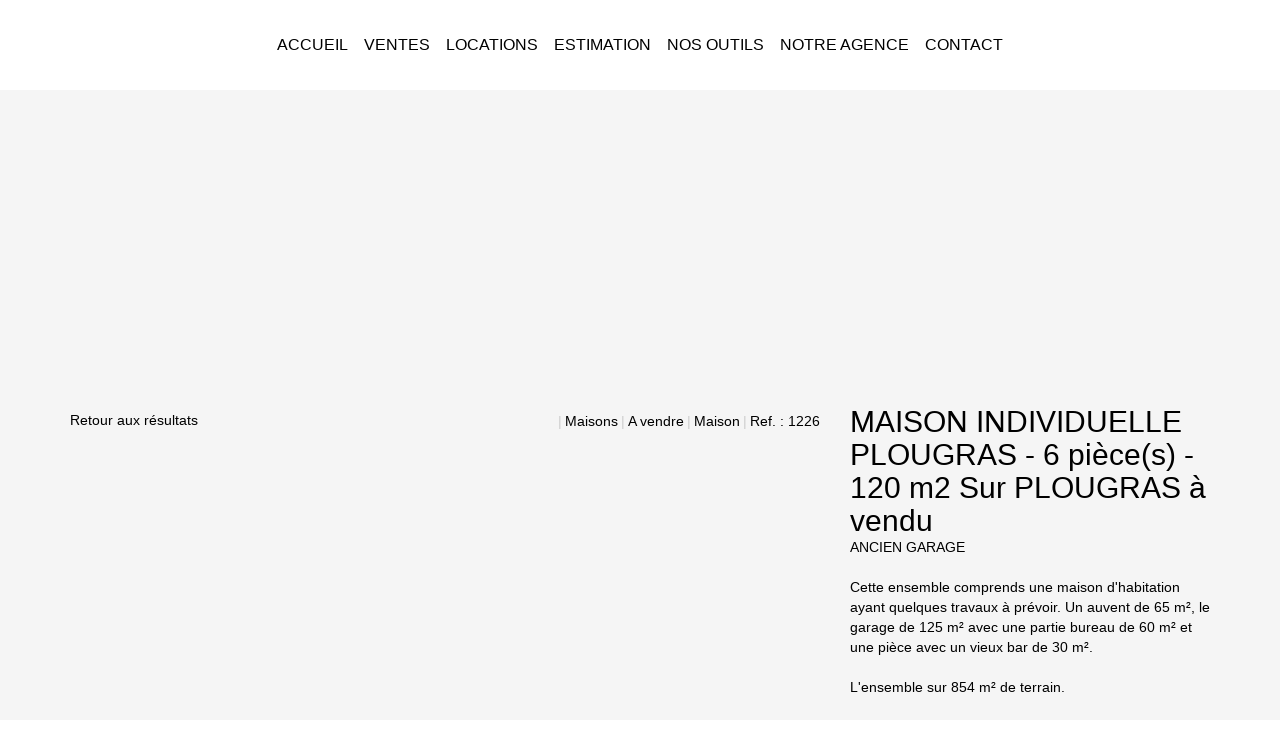

--- FILE ---
content_type: text/html; charset=UTF-8
request_url: https://www.difimmo.fr/fiches/4-40-26_42214831/maison-individuelle-plougras-6-piece-s-120-m2.html
body_size: 2337
content:
<!DOCTYPE html>
<html lang="en">
<head>
    <meta charset="utf-8">
    <meta name="viewport" content="width=device-width, initial-scale=1">
    <title></title>
    <style>
        body {
            font-family: "Arial";
        }
    </style>
    <script type="text/javascript">
    window.awsWafCookieDomainList = [];
    window.gokuProps = {
"key":"AQIDAHjcYu/GjX+QlghicBgQ/7bFaQZ+m5FKCMDnO+vTbNg96AGlhHi1Tt3jMA/GFtH5LIj4AAAAfjB8BgkqhkiG9w0BBwagbzBtAgEAMGgGCSqGSIb3DQEHATAeBglghkgBZQMEAS4wEQQMrsnhacV11DhMw789AgEQgDv5hfH7gD3vgs8H8mN60eJSQJ7yQ5xLpo/RL94Stso4LMOTa2982QSpSxlWrnaZxJF2Y/RGmVre40xx1A==",
          "iv":"CgAE6CLILgAAAPYS",
          "context":"8RA3ajeW0odRl3pRQ46bxbvcc4vnkGHaB1STDL4y83owt47CSXKBsGZnrakA5JU+E9mz09UHbf88t/OrEmyamjQLFQJucX8dEz02kgs5gxNLbdup8CMw1jJMa1pLfrCSlmrh/G5+Ohrm+/ZEXb/smP2q/gqnd2ya28/ASOL6Pz855NZ4+jxL6gnTfhro4mwtCdbSbJciYm3JDZhuXZ4pF2dC9d8FYoOVs+Kmz+oDYePSru6z8vKsXckU1X0OTCRYYI/MyQ2+MQFKwcrqmg2mEiKKPfrYTNdNNGmsoT1B6Cs7zfRKdWkqpFpC5wNWMQVjMAuczFCeWo8xhbohGZgmCDAdXgBA/kb9oUTPMvd1oEQejT8XPPNdtjaUxjGae09FDcVp9Z7jfhBM8biAjQHCQGjhJaSfLcD2wxrJmWd5TicS2H9zxRS7KWyTzfeMH6u+gKEf6MxHQONs8NRTbYIh/G+Qnq07V6gSb6V5TO1mDnavPxreX+VGcmE28ceZfCOrgoBrbjIHluWRc11yloZN4ogpRb6ZAVmpSIQoCDOQupjqzGKawMm+JlOutwNVKee/mKdPMZYEnOJtVlB8o9skzggYBFVtZd5vly8JgrMVz5e8UTJo4zkOpVsJ+MKwtm3AAQ866IeeLYgo7Hg+lR+gPAtnbZb/UBIK6jw79I1ezsGbeBL0PeN4D2aRRqYJZEKvig3yVh/aNuDkcG++npb/y6lnqebRgrlQwIO3qCe+FJSRfWcTt63xBAd7xKwGKWQEzwXBVakNJqgF17ss2cnbk5UR44OvnVaoNfBoYkR98r0="
};
    </script>
    <script src="https://7813e45193b3.47e58bb0.eu-west-3.token.awswaf.com/7813e45193b3/28fa1170bc90/1cc501575660/challenge.js"></script>
</head>
<body>
    <div id="challenge-container"></div>
    <script type="text/javascript">
        AwsWafIntegration.saveReferrer();
        AwsWafIntegration.checkForceRefresh().then((forceRefresh) => {
            if (forceRefresh) {
                AwsWafIntegration.forceRefreshToken().then(() => {
                    window.location.reload(true);
                });
            } else {
                AwsWafIntegration.getToken().then(() => {
                    window.location.reload(true);
                });
            }
        });
    </script>
    <noscript>
        <h1>JavaScript is disabled</h1>
        In order to continue, we need to verify that you're not a robot.
        This requires JavaScript. Enable JavaScript and then reload the page.
    </noscript>
</body>
</html>

--- FILE ---
content_type: text/css
request_url: https://www.difimmo.fr/templates/template_hugo/catalog/css/home.css
body_size: 3969
content:
.clearfix {
  *zoom: 1;
}
.clearfix:before,
.clearfix:after {
  display: table;
  content: "";
  line-height: 0;
}
.clearfix:after {
  clear: both;
}
.hide-text {
  font: 0/0 a;
  color: transparent;
  text-shadow: none;
  background-color: transparent;
  border: 0;
}
.input-block-level {
  display: block;
  width: 100%;
  min-height: 30px;
  -webkit-box-sizing: border-box;
  -moz-box-sizing: border-box;
  box-sizing: border-box;
}
@font-face {
  font-family: 'Glyphicons Halflings';
  src: url('../../catalog/scripts/bootstrap-3/fonts/glyphicons-halflings-regular.woff') format('woff');
}
#header {
  float: left;
  width: 100%;
}
#header .header-menu {
  position: absolute;
  top: 0;
  left: 0;
  width: 100%;
  background-color: var(--color-bg);
  z-index: 10;
}
#header .header-menu a {
  text-decoration: none;
}
#header .header-menu .menu-desktop {
  display: unset;
}
#header .header-menu .logo-header,
#header .header-menu .menu,
#header .header-menu .reseaux-sociaux {
  float: left;
  height: 100%;
  text-align: center;
}
#header .header-menu .logo-header .list-links,
#header .header-menu .menu .list-links,
#header .header-menu .reseaux-sociaux .list-links {
  list-style: none;
  padding: 0;
  margin: 0;
  display: flex;
  justify-content: center;
  align-items: center;
  height: 100%;
}
#header .header-menu .logo-header .list-links li,
#header .header-menu .menu .list-links li,
#header .header-menu .reseaux-sociaux .list-links li {
  padding: 0 8px;
  text-transform: uppercase;
  position: relative;
}
#header .header-menu .logo-header .list-links li > a,
#header .header-menu .menu .list-links li > a,
#header .header-menu .reseaux-sociaux .list-links li > a {
  white-space: nowrap;
}
#header .header-menu .logo-header .list-links li a,
#header .header-menu .menu .list-links li a,
#header .header-menu .reseaux-sociaux .list-links li a {
  color: var(--color-1);
  font-size: 16px;
}
#header .header-menu .logo-header .list-links li a img,
#header .header-menu .menu .list-links li a img,
#header .header-menu .reseaux-sociaux .list-links li a img {
  height: 2.5rem;
  width: 2.5rem;
}
#header .header-menu .logo-header .list-links li a:hover,
#header .header-menu .menu .list-links li a:hover,
#header .header-menu .reseaux-sociaux .list-links li a:hover {
  color: var(--color-2);
}
#header .header-menu .logo-header .list-links li > ul,
#header .header-menu .menu .list-links li > ul,
#header .header-menu .reseaux-sociaux .list-links li > ul {
  display: none;
  min-width: 100%;
  color: var(--color-2);
}
#header .header-menu .logo-header .list-links li:hover > ul,
#header .header-menu .menu .list-links li:hover > ul,
#header .header-menu .reseaux-sociaux .list-links li:hover > ul,
#header .header-menu .logo-header .list-links li:focus > ul,
#header .header-menu .menu .list-links li:focus > ul,
#header .header-menu .reseaux-sociaux .list-links li:focus > ul,
#header .header-menu .logo-header .list-links li.active > ul,
#header .header-menu .menu .list-links li.active > ul,
#header .header-menu .reseaux-sociaux .list-links li.active > ul {
  display: block;
}
#header .header-menu .logo-header .list-links li ul,
#header .header-menu .menu .list-links li ul,
#header .header-menu .reseaux-sociaux .list-links li ul {
  list-style: none;
  margin: 0;
  padding: 0;
}
#header .header-menu .logo-header .list-links li ul li,
#header .header-menu .menu .list-links li ul li,
#header .header-menu .reseaux-sociaux .list-links li ul li {
  text-align: left;
  background-color: var(--color-2-80);
  padding: 5px 8px;
  text-transform: initial;
  -webkit-transition: all 0.3s ease;
  -moz-transition: all 0.3s ease;
  -ms-transition: all 0.3s ease;
  -o-transition: all 0.3s ease;
  transition: all 0.3s ease;
}
#header .header-menu .logo-header .list-links li ul li a,
#header .header-menu .menu .list-links li ul li a,
#header .header-menu .reseaux-sociaux .list-links li ul li a {
  white-space: nowrap;
  color: var(--color-3);
  -webkit-transition: all 0.3s ease;
  -moz-transition: all 0.3s ease;
  -ms-transition: all 0.3s ease;
  -o-transition: all 0.3s ease;
  transition: all 0.3s ease;
}
#header .header-menu .logo-header .list-links li ul li:hover,
#header .header-menu .menu .list-links li ul li:hover,
#header .header-menu .reseaux-sociaux .list-links li ul li:hover,
#header .header-menu .logo-header .list-links li ul li:focus,
#header .header-menu .menu .list-links li ul li:focus,
#header .header-menu .reseaux-sociaux .list-links li ul li:focus,
#header .header-menu .logo-header .list-links li ul li.active,
#header .header-menu .menu .list-links li ul li.active,
#header .header-menu .reseaux-sociaux .list-links li ul li.active {
  background-color: var(--color-3);
}
#header .header-menu .logo-header .list-links li ul li:hover > a,
#header .header-menu .menu .list-links li ul li:hover > a,
#header .header-menu .reseaux-sociaux .list-links li ul li:hover > a,
#header .header-menu .logo-header .list-links li ul li:focus > a,
#header .header-menu .menu .list-links li ul li:focus > a,
#header .header-menu .reseaux-sociaux .list-links li ul li:focus > a,
#header .header-menu .logo-header .list-links li ul li.active > a,
#header .header-menu .menu .list-links li ul li.active > a,
#header .header-menu .reseaux-sociaux .list-links li ul li.active > a {
  color: var(--color-2);
}
#header .header-menu .logo-header .list-links > li > ul,
#header .header-menu .menu .list-links > li > ul,
#header .header-menu .reseaux-sociaux .list-links > li > ul {
  position: absolute;
  top: 100%;
  left: 0;
}
#header .header-menu .logo-header .list-links > li > ul li > ul,
#header .header-menu .menu .list-links > li > ul li > ul,
#header .header-menu .reseaux-sociaux .list-links > li > ul li > ul {
  position: absolute;
  top: 0;
  right: 100%;
}
#header .header-menu .logo-header,
#header .header-menu .reseaux-sociaux {
  width: 15%;
}
#header .header-menu .reseaux-sociaux .list-links li {
  padding: 0 5px;
}
#header .header-menu .logo-header .logo-main {
  height: 100%;
  padding: 10px;
  object-fit: contain;
  -o-object-fit: contain;
  object-position: center;
  -o-object-position: center;
}
#header .header-menu .menu {
  width: 70%;
}
#header .header-menu #menu_mobile {
  height: 0;
  overflow: hidden;
  position: absolute;
  top: 100%;
  left: 0;
  padding: 0;
  width: 100%;
  background: var(--color-3);
  padding: 0 20px;
  -webkit-transition: all 0.3s ease;
  -moz-transition: all 0.3s ease;
  -ms-transition: all 0.3s ease;
  -o-transition: all 0.3s ease;
  transition: all 0.3s ease;
}
#header .header-menu #menu_mobile .menu {
  height: auto;
  width: 100%;
}
#header .header-menu #menu_mobile .menu .list-links {
  flex-direction: column;
  justify-content: center;
}
#header .header-menu #menu_mobile .menu .list-links li {
  padding: 8px 0;
  width: 100%;
}
#header .header-menu #menu_mobile .menu .list-links li a {
  font-size: 16px;
}
#header .header-menu #menu_mobile .menu .list-links > li > ul {
  position: relative;
  display: block;
  top: 0;
}
#header .header-menu #menu_mobile .menu .list-links > li > ul li {
  background: transparent;
  text-align: center;
  padding: 3px 0;
}
#header .header-menu #menu_mobile .menu .list-links > li > ul li a {
  color: var(--color-1);
  font-size: 13px;
}
#header .header-menu #menu_mobile .menu .list-links > li > ul li > ul {
  position: relative;
  display: block;
  top: 0;
  left: 0;
  right: 0;
}
#header .header-menu #menu_mobile .reseaux-sociaux {
  height: auto;
  padding: 15px 0;
  width: 100%;
}
#header .header-menu #menu_mobile .reseaux-sociaux .list-links {
  justify-content: center;
}
#header .header-menu #menu_mobile .reseaux-sociaux .list-links li a {
  font-size: 16px;
}
#header .header-menu #menu_mobile.active {
  padding: 20px;
  overflow: auto;
}
#header #box_slider_header {
  float: left;
  width: 100%;
  height: 340px;
  position: relative;
  display: flex;
  justify-content: center;
  align-items: center;
}
#header #box_slider_header #video_header {
  height: 100%;
  width: 100%;
  position: absolute;
  top: 0;
  z-index: -1;
  left: 0;
  object-fit: cover;
  -o-object-fit: cover;
  object-position: center;
  -o-object-position: center;
}
#header #box_slider_header .slider-top {
  height: 100%;
  width: 100%;
  position: absolute;
  top: 0;
  z-index: 0;
  left: 0;
}
#header #box_slider_header .slider-top .bx-wrapper {
  height: 100%;
  margin: 0;
}
#header #box_slider_header .slider-top .bx-wrapper .bx-viewport {
  -moz-box-shadow: none;
  -webkit-box-shadow: none;
  box-shadow: none;
  border: 0;
  left: 0;
  background: transparent;
  height: 100% !important;
  min-height: 100%;
  max-height: 100%;
  background: var(--color-2);
}
#header #box_slider_header .slider-top .bx-wrapper .bx-viewport #slider_header {
  height: 100%;
  opacity: 0.9;
}
#header #box_slider_header .slider-top .bx-wrapper .bx-viewport #slider_header .slider-item {
  height: 100%;
}
#header #box_slider_header .slider-top .bx-wrapper .bx-viewport #slider_header .slider-item img {
  height: 100%;
  width: 100%;
  object-fit: cover;
  -o-object-fit: cover;
  object-position: center;
  -o-object-position: center;
}
#header #box_slider_header .header-home {
  float: left;
  width: 100%;
}
#header #box_slider_header .header-home .header-content {
  float: left;
  width: 90%;
  color: var(--color-3);
  margin-left: 60px;
}
#header #box_slider_header .header-home .header-content h1 {
  float: left;
  width: 100%;
  margin-top: 0;
  margin-bottom: 20px;
  font-size: 65px;
  font-family: var(--font-2);
  font-weight: 400;
  text-transform: uppercase;
  position: relative;
}
#header .menu-mobile {
  width: 50%;
  height: 100%;
  float: left;
  padding: 10px;
}
#header .menu-mobile #burger_mobile {
  float: right;
  height: 100%;
  width: 60px;
  padding: 5px;
  display: flex;
  align-items: center;
  justify-content: center;
}
#header .menu-mobile #burger_mobile .square-burger {
  height: 50px;
  max-height: 100%;
  width: 100%;
  display: grid;
  grid-template-columns: 33% 33% 33%;
  padding: 6px;
  cursor: pointer;
}
#header .menu-mobile #burger_mobile .square-burger span {
  height: 40%;
  width: 40%;
  margin-left: 30%;
  margin-top: 30%;
  display: block;
  background-color: var(--color-2);
  position: relative;
  -webkit-transition: all 0.3s ease;
  -moz-transition: all 0.3s ease;
  -ms-transition: all 0.3s ease;
  -o-transition: all 0.3s ease;
  transition: all 0.3s ease;
}
#header .menu-mobile #burger_mobile .square-burger span:nth-of-type(even) {
  background-color: var(--color-2);
}
#header .menu-mobile #burger_mobile .square-burger span:nth-child(1),
#header .menu-mobile #burger_mobile .square-burger span:nth-child(7) {
  top: 0;
  left: 0;
}
#header .menu-mobile #burger_mobile .square-burger span:nth-child(3),
#header .menu-mobile #burger_mobile .square-burger span:nth-child(9) {
  top: 0;
  right: 0;
}
#header .menu-mobile #burger_mobile.active .square-burger span:nth-of-type(even) {
  opacity: 0;
}
#header .menu-mobile #burger_mobile.active .square-burger span:nth-child(1),
#header .menu-mobile #burger_mobile.active .square-burger span:nth-child(3),
#header .menu-mobile #burger_mobile.active .square-burger span:nth-child(7),
#header .menu-mobile #burger_mobile.active .square-burger span:nth-child(9) {
  width: 20px;
  height: 25%;
}
#header .menu-mobile #burger_mobile.active .square-burger span:nth-child(1),
#header .menu-mobile #burger_mobile.active .square-burger span:nth-child(9) {
  -moz-transform: rotate(45deg);
  -webkit-transform: rotate(45deg);
  -o-transform: rotate(45deg);
  -ms-transform: rotate(45deg);
  transform: rotate(45deg);
}
#header .menu-mobile #burger_mobile.active .square-burger span:nth-child(3),
#header .menu-mobile #burger_mobile.active .square-burger span:nth-child(7) {
  -moz-transform: rotate(-45deg);
  -webkit-transform: rotate(-45deg);
  -o-transform: rotate(-45deg);
  -ms-transform: rotate(-45deg);
  transform: rotate(-45deg);
}
#header .menu-mobile #burger_mobile.active .square-burger span:nth-child(1) {
  top: 5px;
  left: -3px;
}
#header .menu-mobile #burger_mobile.active .square-burger span:nth-child(3) {
  top: 5px;
  right: 12px;
}
#header .menu-mobile #burger_mobile.active .square-burger span:nth-child(7) {
  top: -5px;
  left: -2px;
}
#header .menu-mobile #burger_mobile.active .square-burger span:nth-child(9) {
  top: -5px;
  right: 13px;
}
.entry-header {
  text-align: center;
}
.entry-header .entry-title {
  margin-bottom: 20px;
  padding-bottom: 0;
  font-family: var(--font-2);
  border: none;
}
#box_search {
  float: left;
  padding: 0 5px;
  font-size: 48px;
}
#box_search .btn-group .dropdown-menu {
  color: var(--color-1);
}
#box_search .btn-group .dropdown-menu .bs-searchbox .form-control {
  color: var(--color-1);
}
#box_search .form-control {
  background-color: transparent;
  border: 0;
  color: var(--color-3);
  -webkit-box-shadow: none;
  box-shadow: none;
  height: 55px;
  line-height: 55px;
}
#box_search .form-control .caret {
  display: none;
}
#box_search .form-control::-webkit-input-placeholder {
  /* Chrome/Opera/Safari */
  color: var(--color-3);
}
#box_search .form-control::-moz-placeholder {
  /* Firefox 19+ */
  color: var(--color-3);
}
#box_search .form-control:-ms-input-placeholder {
  /* IE 10+ */
  color: var(--color-3);
}
#box_search .form-control:-moz-placeholder {
  /* Firefox 18- */
  color: var(--color-3);
}
#box_search .form-control > .btn-default {
  -webkit-transition: all 0.3s ease;
  -moz-transition: all 0.3s ease;
  -ms-transition: all 0.3s ease;
  -o-transition: all 0.3s ease;
  transition: all 0.3s ease;
  -webkit-border-radius: 0;
  border-radius: 0;
  margin-top: 4px;
  background-color: transparent;
  border: 0;
  color: var(--color-3);
  outline: 0 !important;
  height: 55px;
  line-height: 55px;
  padding-top: 0;
  padding-bottom: 0;
  font-size: 48px;
  padding: 0;
  border-bottom: 2px solid var(--color-3);
}
#box_search .form-control > .btn-default:active,
#box_search .form-control > .btn-default:focus,
#box_search .form-control > .btn-default:hover {
  border-bottom: 2px solid var(--color-2);
  color: var(--color-2);
  outline: 0;
  -webkit-box-shadow: none;
  box-shadow: none;
}
#box_search .form-control > .btn-default .filter-option {
  padding: 0;
  font-family: var(--font-2);
  height: 55px;
  line-height: 55px;
}
#box_search p {
  display: inline-block;
  font-family: var(--font-2);
}
#box_search .input-typebien,
#box_search .input-transact,
#box_search .input-localisation,
#box_search .input-submit {
  display: inline-block;
}
#box_search .input-typebien .submit-button,
#box_search .input-transact .submit-button,
#box_search .input-localisation .submit-button,
#box_search .input-submit .submit-button {
  margin: 0;
  padding: 0;
  border: none;
  background-color: transparent;
  font-size: 30px;
}
.page_home #header #box_slider_header {
  height: 580px;
}
.btn-link {
  -webkit-transition: all 0.3s ease;
  -moz-transition: all 0.3s ease;
  -ms-transition: all 0.3s ease;
  -o-transition: all 0.3s ease;
  transition: all 0.3s ease;
  padding: 2px 0;
  border-bottom: 1px solid var(--color-2);
  color: var(--color-1);
  font-size: 1.05em;
  font-weight: 500;
}
.btn-link:hover,
.btn-link:active,
.btn-link:focus {
  -webkit-transition: all 0.3s ease;
  -moz-transition: all 0.3s ease;
  -ms-transition: all 0.3s ease;
  -o-transition: all 0.3s ease;
  transition: all 0.3s ease;
  color: var(--color-2);
  text-decoration: none;
  border-bottom: 2px solid var(--color-2);
}
.breadcrumb {
  background: transparent;
  margin-bottom: 0;
  padding-left: 0;
  font-size: 12px;
}
.breadcrumb > li {
  vertical-align: middle;
}
.breadcrumb > li + li:before {
  padding: 0 3px;
  content: "\007c";
}
.page_products_info .breadcrumb {
  margin-bottom: 10px;
}
#box_slider_header_product {
  float: left;
  width: 100%;
  position: relative;
  height: 300px;
}
#box_slider_header_product .bg-header {
  position: absolute;
  top: 0;
  left: 0;
  width: 100%;
  height: 100%;
  z-index: 0;
}
#box_slider_header_product .bg-header img {
  height: 100%;
  width: 100%;
  object-fit: cover;
  -o-object-fit: cover;
  object-position: center;
  -o-object-position: center;
}
.boxeTitle {
  font-family: var(--font-2);
  margin-bottom: 40px;
  text-align: center;
}
.boxeTitle h2 {
  font-size: 40px;
  font-weight: 600;
  line-height: 1em;
  margin: 0;
}
body {
  color: var(--color-1);
  background-color: var(--color-bg);
  font-size: 14px;
  font-family: var(--font-1);
}
.box_accueil {
  padding: 0;
}
.box-home-agence,
.box-agence {
  background-color: var(--color-bg-alleg);
  padding: 40px 0;
  text-align: center;
}
.box-home-agence .boxeTitle,
.box-agence .boxeTitle {
  margin-top: 0;
}
.box-home-agence .meilleur-agent,
.box-agence .meilleur-agent {
  width: 200px;
  margin: 0 auto 25px;
  display: flex;
  justify-content: center;
}
.box-home-agence .opinion-system,
.box-agence .opinion-system {
  max-width: 190px;
  margin-left: auto;
  margin-right: auto;
  display: block;
}
.box-perso,
.box-content {
  background-color: var(--color-bg-alleg);
  padding: 40px 0;
}
.box-perso .boxPersoImg,
.box-content .boxPersoImg {
  height: 100%;
  width: 100%;
  object-fit: cover;
  -o-object-fit: cover;
  object-position: center;
  -o-object-position: center;
}
.box-perso p,
.box-content p {
  line-height: 30px;
}
#box_home_selection {
  padding: 40px 0;
  float: left;
  width: 100%;
  position: relative;
}
#box_home_selection .boxeTitle {
  margin-bottom: 10px;
}
#box_home_selection .controls-slider-selection {
  margin-bottom: 20px;
  text-align: center;
}
#box_home_selection .controls-slider-selection .btn-prev,
#box_home_selection .controls-slider-selection .btn-next {
  display: inline-block;
  vertical-align: middle;
  margin: 0 10px;
  font-size: 35px;
  cursor: pointer;
  color: var(--color-2);
}
#box_home_selection .controls-slider-selection .btn-prev .fa,
#box_home_selection .controls-slider-selection .btn-next .fa {
  line-height: 1em;
}
#box_home_selection .container-slider-selection {
  float: left;
  width: 100%;
}
#box_home_selection .container-slider-selection .bx-wrapper {
  min-width: 100%;
  margin: 0;
}
#box_home_selection .container-slider-selection .bx-wrapper .bx-viewport {
  -moz-box-shadow: none;
  -webkit-box-shadow: none;
  box-shadow: none;
  border: 0;
  left: 0;
  background: transparent;
}
#box_home_selection .container-slider-selection #slider_selection .item-slider .cell-product {
  float: left;
  width: 100%;
  position: relative;
}
#box_home_selection .container-slider-selection #slider_selection .item-slider .cell-product .photo-product {
  position: relative;
  height: 220px;
  width: 100%;
}
#box_home_selection .container-slider-selection #slider_selection .item-slider .cell-product .photo-product .picto-product {
  position: absolute;
  top: 10px;
  left: 0;
  background-color: var(--color-3);
  padding: 5px 10px 3px;
  color: var(--color-2);
  font-size: 15px;
  font-family: var(--font-2);
  z-index: 1;
}
#box_home_selection .container-slider-selection #slider_selection .item-slider .cell-product .photo-product .link-photo {
  display: block;
  position: relative;
  height: 100%;
  width: 100%;
  overflow: hidden;
}
#box_home_selection .container-slider-selection #slider_selection .item-slider .cell-product .photo-product .link-photo .photo {
  position: relative;
  height: 100%;
  width: 100%;
  -webkit-transition: all 0.3s ease;
  -moz-transition: all 0.3s ease;
  -ms-transition: all 0.3s ease;
  -o-transition: all 0.3s ease;
  transition: all 0.3s ease;
  object-fit: cover;
  -o-object-fit: cover;
  object-position: center;
  -o-object-position: center;
}
#box_home_selection .container-slider-selection #slider_selection .item-slider .cell-product .photo-product .btn-selection {
  position: absolute;
  top: 10px;
  right: 10px;
  z-index: 1;
}
#box_home_selection .container-slider-selection #slider_selection .item-slider .cell-product .photo-product .btn-selection .conteneur_buy_now,
#box_home_selection .container-slider-selection #slider_selection .item-slider .cell-product .photo-product .btn-selection .conteneur_compare {
  display: inline-block;
}
#box_home_selection .container-slider-selection #slider_selection .item-slider .cell-product .photo-product .btn-selection .conteneur_buy_now .btn_buy_now {
  -webkit-transition: all 0.3s ease;
  -moz-transition: all 0.3s ease;
  -ms-transition: all 0.3s ease;
  -o-transition: all 0.3s ease;
  transition: all 0.3s ease;
  font-size: 25px;
  color: var(--color-2);
}
#box_home_selection .container-slider-selection #slider_selection .item-slider .cell-product .photo-product .btn-selection .conteneur_buy_now .btn_buy_now.checked {
  color: var(--color-3);
  background-color: var(--color-2);
}
#box_home_selection .container-slider-selection #slider_selection .item-slider .cell-product .photo-product .btn-selection .conteneur_compare {
  margin-left: 5px;
}
#box_home_selection .container-slider-selection #slider_selection .item-slider .cell-product .photo-product .btn-selection .conteneur_compare .btn_compare {
  font-size: 25px;
  color: var(--color-2);
}
#box_home_selection .container-slider-selection #slider_selection .item-slider .cell-product .infos-product {
  padding: 15px 0;
  float: left;
  width: 100%;
  background-color: var(--color-3);
}
#box_home_selection .container-slider-selection #slider_selection .item-slider .cell-product .infos-product .btn-product {
  font-size: 12px;
  float: right;
  text-transform: uppercase;
}
#box_home_selection .container-slider-selection #slider_selection .item-slider .cell-product .infos-product .btn-product .fa {
  margin-left: 10px;
}
#box_home_selection .container-slider-selection #slider_selection .item-slider .cell-product .infos-product .product-name {
  white-space: nowrap;
  overflow: hidden;
  text-overflow: ellipsis;
  font-size: 18px;
  margin-bottom: 5px;
}
#box_home_selection .container-slider-selection #slider_selection .item-slider .cell-product .infos-product .product-city {
  font-size: 16px;
}
#box_home_selection .container-slider-selection #slider_selection .item-slider .cell-product .infos-product .product-price {
  font-size: 20px;
}
#box_home_selection .container-slider-selection #slider_selection .item-slider .cell-product .infos-product .product-price [class^="price_honoraires_"] {
  display: block;
}
#box_home_selection .container-slider-selection #slider_selection .item-slider .cell-product:hover .link-photo .photo,
#box_home_selection .container-slider-selection #slider_selection .item-slider .cell-product:focus .link-photo .photo,
#box_home_selection .container-slider-selection #slider_selection .item-slider .cell-product.active .link-photo .photo {
  -webkit-transform: scale(1.2);
  transform: scale(1.2);
}
a {
  -webkit-transition: all 0.3s ease;
  -moz-transition: all 0.3s ease;
  -ms-transition: all 0.3s ease;
  -o-transition: all 0.3s ease;
  transition: all 0.3s ease;
  color: var(--color-1);
}
a:hover,
a:active,
a:focus {
  text-decoration: none;
  color: var(--color-2);
}
.btn-primary {
  -webkit-transition: all 0.3s ease;
  -moz-transition: all 0.3s ease;
  -ms-transition: all 0.3s ease;
  -o-transition: all 0.3s ease;
  transition: all 0.3s ease;
  border: 1px solid var(--color-2);
  margin-top: 15px;
  font-family: var(--font-1);
  -webkit-border-radius: 0;
  border-radius: 0;
  background-color: var(--color-2);
  color: var(--color-btn);
  font-size: 14px;
  font-weight: 300;
}
.btn-primary:hover,
.btn-primary:active,
.btn-primary:focus {
  background-color: var(--color-btn);
  color: var(--color-2);
  border-color: var(--color-2);
}
.btn-primary.btn-selection {
  text-transform: uppercase;
}
.btn-primary.btn-selection:after {
  content: '\f105';
  font-family: 'FontAwesome';
  margin-left: 20px;
}
#footer {
  float: left;
  width: 100%;
  position: relative;
  display: flex;
  align-items: center;
  justify-content: center;
  flex-direction: column;
  background-color: var(--color-3);
  padding: 50px 0 20px;
}
#footer,
#footer a {
  color: var(--color-1);
  font-weight: 300;
}
#footer ul {
  list-style: none;
  margin: 0 0 40px;
  padding: 0;
  float: left;
  width: 100%;
}
#footer ul.links-pratiques {
  margin-bottom: 0;
}
#footer ul li {
  margin-bottom: 1px;
  float: left;
  width: 100%;
}
#footer ul li:last-child {
  margin-bottom: 0;
}
#footer ul li.membre-grp {
  margin-top: 10px;
}
#footer ul li.membre-grp img {
  width: 80px;
  max-width: 100%;
}
#footer h3 {
  float: left;
  width: 100%;
  font-family: var(--font-2);
  margin-top: 0;
  line-height: 1em;
  margin-bottom: 10px;
  font-weight: 400;
  font-size: 21px;
}
#footer .container-slider-agence .bx-wrapper {
  height: 100%;
  margin: 0;
}
#footer .container-slider-agence .bx-wrapper .bx-viewport {
  min-height: 100%;
  max-height: 100%;
  -moz-box-shadow: none;
  -webkit-box-shadow: none;
  box-shadow: none;
  border: 0;
  left: 0;
  background: transparent;
}
#footer .container-slider-agence .bx-wrapper .bx-viewport #slider_agence_footer .item-agence .desc-agence {
  float: left;
  width: 100%;
  margin-bottom: 40px;
  line-height: 20px;
}
#footer .container-slider-agence .bx-wrapper .bx-viewport #slider_agence_footer .item-agence .coord-agence li .fa {
  margin-right: 10px;
}
.no-photo {
  background-color: #eee;
  background-size: contain;
  background-image: url('/catalog/images/no-picture.svg');
  background-position: center;
  background-repeat: no-repeat;
}
img.no-photo {
  object-fit: contain !important;
  background-image: none;
}
.item-product img,
.img-actu img,
.agence_img img {
  background-color: #eee;
}
@media (max-width: 1299px) {
  #box_search {
    font-size: 40px;
  }
  #box_search .form-control {
    height: 55px;
    line-height: 55px;
  }
  #box_search .form-control > .btn-default {
    height: 55px;
    line-height: 55px;
    font-size: 40px;
  }
  #box_search .form-control > .btn-default .filter-option {
    height: 55px;
    line-height: 55px;
  }
  #box_search .input-typebien .submit-button,
  #box_search .input-transact .submit-button,
  #box_search .input-localisation .submit-button,
  #box_search .input-submit .submit-button {
    font-size: 30px;
  }
}
@media (max-width: 1199px) {
  #header .header-menu .menu {
    width: 76%;
  }
  #header .header-menu .logo-header,
  #header .header-menu .reseaux-sociaux {
    width: 12%;
  }
  #header .header-menu .menu .list-links li,
  #header .header-menu .reseaux-sociaux .list-links li {
    padding: 0 5px;
  }
  #header .header-menu .menu .list-links li a,
  #header .header-menu .reseaux-sociaux .list-links li a {
    font-size: 14px;
  }
  #header #box_slider_header .header-home .header-content h1 {
    font-size: 60px;
  }
  #box_slider_header_product {
    height: 250px;
  }
  #box_search {
    font-size: 35px;
  }
  #box_search .form-control > .btn-default {
    font-size: 35px;
  }
  #box_search .input-typebien .submit-button,
  #box_search .input-transact .submit-button,
  #box_search .input-localisation .submit-button,
  #box_search .input-submit .submit-button {
    font-size: 20px;
  }
  #box_search .searchFirstLine,
  #box_search .searchSecondLine {
    display: contents;
  }
  .page_home #header #box_slider_header {
    height: 450px;
  }
}
@media (max-width: 991px) {
  #header .header-menu .logo-header {
    width: 20%;
    padding-left: 20px;
    text-align: left;
  }
  #header .header-menu .menu,
  #header .header-menu .reseaux-sociaux {
    width: 80%;
  }
  #header .header-menu .menu .list-links,
  #header .header-menu .reseaux-sociaux .list-links {
    justify-content: flex-end;
  }
  #header .header-menu .menu .list-links li a,
  #header .header-menu .reseaux-sociaux .list-links li a {
    font-size: 12px;
    white-space: nowrap;
  }
  #header .header-menu .menu {
    height: 50%;
  }
  #header .header-menu .reseaux-sociaux {
    height: 20%;
  }
  #header #box_slider_header .header-home .header-content h1 {
    font-size: 45px;
  }
  #box_slider_header_product {
    height: 200px;
  }
  #box_search {
    font-size: 30px;
  }
  #box_search .form-control {
    height: 45px;
    line-height: 45px;
  }
  #box_search .form-control > .btn-default {
    height: 45px;
    line-height: 45px;
    font-size: 30px;
  }
  #box_search .form-control > .btn-default .filter-option {
    height: 45px;
    line-height: 45px;
  }
  #box_search .input-typebien .submit-button,
  #box_search .input-transact .submit-button,
  #box_search .input-localisation .submit-button,
  #box_search .input-submit .submit-button {
    font-size: 20px;
  }
  .page_home #header #box_slider_header {
    height: auto;
    padding: 50px 0;
  }
  .boxeTitle {
    margin-bottom: 15px;
  }
  .boxeTitle h2 {
    font-size: 27px;
  }
  .box-perso .contentButton,
  .box-content .contentButton {
    text-align: center;
    margin-bottom: 15px;
  }
  .box-perso .boxPersoImg,
  .box-content .boxPersoImg {
    height: 250px;
    object-fit: cover;
    -o-object-fit: cover;
    object-position: center;
    -o-object-position: center;
  }
}
@media (max-width: 767px) {
  #header .header-menu {
    position: fixed;
  }
  #header .header-menu .logo-header {
    width: 50%;
  }
  #header #box_slider_header {
    height: auto;
    padding: 20px 0;
  }
  #header #box_slider_header .header-home .header-content {
    width: 95%;
    margin-left: 5px;
  }
  #header #box_slider_header .header-home .header-content h1 {
    font-size: 35px;
  }
  #box_slider_header_product {
    height: 150px;
  }
  #footer {
    text-align: center;
    padding: 20px 0;
    margin-top: 20px;
  }
  #footer .bloc-links {
    padding: 20px 0;
  }
  #footer ul {
    margin: 0;
  }
  #footer .container-slider-agence .bx-wrapper .bx-viewport #slider_agence_footer .item-agence .desc-agence {
    margin-bottom: 30px;
  }
}


--- FILE ---
content_type: text/css
request_url: https://www.difimmo.fr/templates/template_hugo/catalog/css/listing.css
body_size: 1411
content:
.clearfix {
  *zoom: 1;
}
.clearfix:before,
.clearfix:after {
  display: table;
  content: "";
  line-height: 0;
}
.clearfix:after {
  clear: both;
}
.hide-text {
  font: 0/0 a;
  color: transparent;
  text-shadow: none;
  background-color: transparent;
  border: 0;
}
.input-block-level {
  display: block;
  width: 100%;
  min-height: 30px;
  -webkit-box-sizing: border-box;
  -moz-box-sizing: border-box;
  box-sizing: border-box;
}
@font-face {
  font-family: 'Glyphicons Halflings';
  src: url('../../catalog/scripts/bootstrap-3/fonts/glyphicons-halflings-regular.woff') format('woff');
}
.barre_navigation {
  float: left;
  width: 100%;
  padding: 25px 0;
  margin-bottom: 30px;
}
.barre_navigation ul {
  list-style: none;
  padding: 0;
  margin: 0;
}
.barre_navigation ul li {
  display: inline-block;
  vertical-align: middle;
  padding-left: 5px;
  padding-right: 5px;
}
.barre_navigation ul li:first-child {
  padding-left: 0;
}
.barre_navigation ul li:last-child {
  padding-right: 0;
}
.barre_navigation .list-links-tri {
  height: 40px;
  display: flex;
  align-items: center;
  justify-content: start;
}
.barre_navigation .list-links-tri li {
  margin-right: 10px;
}
.barre_navigation .list-links-tri li:not(.label-tri) a {
  -webkit-transition: all 0.3s ease;
  -moz-transition: all 0.3s ease;
  -ms-transition: all 0.3s ease;
  -o-transition: all 0.3s ease;
  transition: all 0.3s ease;
  color: var(--color-1);
  text-decoration: none;
  font-size: 19px;
}
.barre_navigation .list-links-tri li:not(.label-tri):hover a,
.barre_navigation .list-links-tri li:not(.label-tri):focus a,
.barre_navigation .list-links-tri li:not(.label-tri).active a {
  padding-bottom: 5px;
  border-bottom: 2px solid var(--color-2);
}
.barre_navigation .list-links-tri li.label-tri {
  font-weight: bold;
  color: var(--color-1);
}
.barre_navigation .pagination {
  float: right;
}
.barre_navigation .pagination li a {
  -webkit-transition: all 0.3s ease;
  -moz-transition: all 0.3s ease;
  -ms-transition: all 0.3s ease;
  -o-transition: all 0.3s ease;
  transition: all 0.3s ease;
  -webkit-border-radius: 0;
  border-radius: 0;
  border: 1px solid var(--color-2);
  background-color: var(--color-2);
  color: var(--color-3);
}
.barre_navigation .pagination li a i {
  font-size: 17px;
}
.barre_navigation .pagination li a:hover {
  background-color: transparent;
  color: var(--color-2);
}
.barre_navigation .pagination li.disabled > a {
  background-color: transparent;
  color: var(--color-2);
}
.barre_navigation .pagination li.nb-pages {
  background-color: transparent;
}
.barre_navigation .pagination .nb-pages {
  font-weight: bold;
  color: var(--color-2);
}
.barre_navigation.nav_bottom .pagination-listing {
  text-align: center;
}
.cell-listing {
  float: left;
  width: 100%;
  margin-bottom: 20px;
}
.cell-listing .panel-img {
  position: relative;
  height: 200px;
  width: 100%;
  overflow: hidden;
}
.cell-listing .panel-img .libelle-product {
  position: absolute;
  top: 10px;
  left: 0;
  background-color: var(--color-3);
  padding: 5px 10px 3px;
  color: var(--color-2);
  font-size: 15px;
  font-family: var(--font-2);
  z-index: 1;
}
.cell-listing .panel-img .link-photo {
  display: block;
  position: relative;
  height: 100%;
  width: 100%;
}
.cell-listing .panel-img .link-photo .photo {
  position: relative;
  height: 100%;
  width: 100%;
  -webkit-transition: all 0.3s ease;
  -moz-transition: all 0.3s ease;
  -ms-transition: all 0.3s ease;
  -o-transition: all 0.3s ease;
  transition: all 0.3s ease;
  object-fit: cover;
  -o-object-fit: cover;
  object-position: center;
  -o-object-position: center;
}
.cell-listing .panel-img .btn-like {
  position: absolute;
  top: 10px;
  right: 10px;
  z-index: 1;
}
.cell-listing .panel-img .btn-like .conteneur_buy_now,
.cell-listing .panel-img .btn-like .conteneur_compare {
  display: inline-block;
}
.cell-listing .panel-img .btn-like .conteneur_buy_now .btn_buy_now {
  -webkit-transition: all 0.3s ease;
  -moz-transition: all 0.3s ease;
  -ms-transition: all 0.3s ease;
  -o-transition: all 0.3s ease;
  transition: all 0.3s ease;
  font-size: 25px;
  color: var(--color-2);
}
.cell-listing .panel-img .btn-like .conteneur_buy_now .btn_buy_now.checked {
  color: var(--color-3);
  background-color: var(--color-2);
}
.cell-listing .panel-img .btn-like .conteneur_compare {
  margin-left: 5px;
}
.cell-listing .panel-img .btn-like .conteneur_compare .btn_compare {
  font-size: 25px;
  color: var(--color-2);
}
.cell-listing .infos-product {
  float: left;
  width: 100%;
  background-color: var(--color-3);
  padding: 15px 0;
}
.cell-listing .infos-product .btn-product {
  font-size: 12px;
  float: right;
  text-transform: uppercase;
  letter-spacing: 1px;
}
.cell-listing .infos-product .btn-product .fa {
  margin-left: 10px;
}
.cell-listing .infos-product .product-name {
  white-space: nowrap;
  overflow: hidden;
  text-overflow: ellipsis;
  font-size: 18px;
  margin-bottom: 5px;
}
.cell-listing .infos-product .product-city {
  font-size: 16px;
}
.cell-listing .infos-product .product-price {
  font-size: 20px;
}
.cell-listing .infos-product .product-price [class^="price_honoraires_"] {
  display: block;
}
.cell-listing:hover .panel-img img,
.cell-listing:focus .panel-img img,
.cell-listing.active .panel-img img {
  -webkit-transform: scale(1.2);
  transform: scale(1.2);
}
.template_voltaire .barre_navigation .list-links-tri li.label-tri,
.template_voltaire .barre_navigation .list-links-tri li:not(.label-tri) a {
  color: var(--color-3);
}
.template_voltaire .cell-listing .infos-product {
  color: var(--color-1);
}
.template_voltaire .cell-listing .infos-product .btn-product {
  background-color: var(--color-2);
  color: var(--color-3);
}
@media (max-width: 1199px) {
  .panel-custom-listing .panel-img {
    height: 165px;
  }
  .panel-custom-listing .panel-img .libelle-product {
    padding: 5px 15px;
    font-size: 16px;
  }
  .panel-custom-listing .panel-body {
    font-size: 18px;
  }
  .panel-custom-listing .panel-body .selection-price {
    font-size: 22px;
  }
  .panel-custom-listing .panel-body .btn-selection {
    font-size: 12px;
  }
}
@media (max-width: 991px) {
  .panel-custom-listing .panel-img {
    height: 200px;
  }
  .panel-custom-listing .panel-img .libelle-product {
    padding: 5px 15px;
    font-size: 16px;
  }
  .panel-custom-listing .panel-body {
    font-size: 18px;
  }
  .panel-custom-listing .panel-body .selection-price {
    font-size: 22px;
  }
  .panel-custom-listing .panel-body .btn-selection {
    font-size: 16px;
  }
}
@media (max-width: 767px) {
  .panel-custom-listing .panel-img {
    height: 200px;
  }
  .panel-custom-listing .panel-img .libelle-product {
    padding: 5px 15px;
    font-size: 16px;
  }
  .panel-custom-listing .panel-body {
    font-size: 18px;
  }
  .panel-custom-listing .panel-body .selection-price {
    font-size: 22px;
  }
  .panel-custom-listing .panel-body .btn-selection {
    font-size: 17px;
  }
}
.no-photo {
  background-color: #eee;
  background-size: contain;
  background-image: url('/catalog/images/no-picture.svg');
  background-position: center;
  background-repeat: no-repeat;
}
img.no-photo {
  object-fit: contain !important;
  background-image: none;
}
.item-product img,
.img-actu img,
.agence_img img {
  background-color: #eee;
}


--- FILE ---
content_type: text/css
request_url: https://www.difimmo.fr/templates/template_hugo/catalog/css/fiche.css
body_size: 3687
content:
.clearfix {
  *zoom: 1;
}
.clearfix:before,
.clearfix:after {
  display: table;
  content: "";
  line-height: 0;
}
.clearfix:after {
  clear: both;
}
.hide-text {
  font: 0/0 a;
  color: transparent;
  text-shadow: none;
  background-color: transparent;
  border: 0;
}
.input-block-level {
  display: block;
  width: 100%;
  min-height: 30px;
  -webkit-box-sizing: border-box;
  -moz-box-sizing: border-box;
  box-sizing: border-box;
}
@font-face {
  font-family: 'Glyphicons Halflings';
  src: url('../../catalog/scripts/bootstrap-3/fonts/glyphicons-halflings-regular.woff') format('woff');
}
.headBien,
.contactAgence,
.biensSimilaires {
  background-color: var(--color-bg-alleg);
}
.headBien {
  padding: 50px 0;
}
.headBien .linkBien {
  margin: 20px auto;
}
.headBien .linkBien .controlNav {
  text-align: left;
  padding: 0;
}
.headBien .linkBien .controlNav a {
  font-size: 14px;
  color: var(--color-1);
}
.headBien .linkBien .controlNav a:hover {
  color: var(--color-2);
}
.headBien .linkBien .infoBreadcrumb {
  padding: 0;
}
.headBien .linkBien .infoBreadcrumb .breadcrumb {
  font-size: 14px;
  padding: 0;
  color: var(--color-1);
  text-align: right;
}
.headBien .linkBien .infoBreadcrumb .breadcrumb li a {
  color: var(--color-1);
}
.headBien .linkBien .infoBreadcrumb .breadcrumb li a:hover {
  color: var(--color-2);
}
.headBien .linkBien .infoBreadcrumb .breadcrumb li a i {
  font-size: 16px;
}
.headBien .linkBien .infoBreadcrumb .breadcrumb li:first-child {
  padding-left: 0;
}
.headBien .imgBien .container-slider-photosBiens {
  float: left;
  width: 100%;
  z-index: 0;
  position: relative;
}
.headBien .imgBien .container-slider-photosBiens .libelle-product {
  position: absolute;
  top: 10px;
  left: 0;
  z-index: 1;
  background-color: var(--color-3);
  padding: 5px 15px;
  color: var(--color-2);
  font-size: 19px;
}
.headBien .imgBien .container-slider-photosBiens > .bx-wrapper {
  -moz-box-shadow: none;
  -webkit-box-shadow: none;
  box-shadow: none;
  height: 100%;
  margin: 0;
}
.headBien .imgBien .container-slider-photosBiens > .bx-wrapper .bx-viewport {
  min-height: 100%;
  max-height: 100%;
  -moz-box-shadow: none;
  -webkit-box-shadow: none;
  box-shadow: none;
  border: 0;
  left: 0;
  background: transparent;
}
.headBien .imgBien .container-slider-photosBiens > .bx-wrapper #slider_photosBiens {
  height: 500px;
}
.headBien .imgBien .container-slider-photosBiens > .bx-wrapper #slider_photosBiens .item-slider {
  position: relative;
  height: 100%;
  -moz-box-shadow: none;
  -webkit-box-shadow: none;
  box-shadow: none;
}
.headBien .imgBien .container-slider-photosBiens > .bx-wrapper #slider_photosBiens .item-slider img {
  height: 100%;
  width: 100%;
  object-fit: cover;
  -o-object-fit: cover;
  object-position: center;
  -o-object-position: center;
}
.headBien .imgBien .container-slider-photosBiens > .bx-wrapper .bx-controls {
  position: absolute;
  right: 0;
  top: 50%;
  -moz-transform: rotate(90deg);
  -webkit-transform: rotate(90deg);
  -o-transform: rotate(90deg);
  -ms-transform: rotate(90deg);
  transform: rotate(90deg);
}
.headBien .imgBien .container-slider-photosBiens > .bx-wrapper .bx-controls .bx-pager {
  position: relative;
  bottom: 0;
  padding: 0;
}
.headBien .imgBien .container-slider-photosBiens > .bx-wrapper .bx-controls .bx-pager .bx-pager-item {
  width: 30px;
  text-align: center;
}
.headBien .imgBien .container-slider-photosBiens > .bx-wrapper .bx-controls .bx-pager .bx-pager-item .bx-pager-link {
  background-color: var(--color-3);
  border: 4px solid transparent;
  opacity: 0.4;
  display: inline-block;
  vertical-align: middle;
  border-radius: 50%;
  -webkit-border-radius: 50%;
  margin: 0;
  color: transparent;
  -webkit-transition: all 0.3s ease;
  -moz-transition: all 0.3s ease;
  -ms-transition: all 0.3s ease;
  -o-transition: all 0.3s ease;
  transition: all 0.3s ease;
}
.headBien .imgBien .container-slider-photosBiens > .bx-wrapper .bx-controls .bx-pager .bx-pager-item .bx-pager-link:hover,
.headBien .imgBien .container-slider-photosBiens > .bx-wrapper .bx-controls .bx-pager .bx-pager-item .bx-pager-link:focus,
.headBien .imgBien .container-slider-photosBiens > .bx-wrapper .bx-controls .bx-pager .bx-pager-item .bx-pager-link.active {
  background-color: var(--color-3);
  border: 7px solid var(--color-3);
  opacity: 1;
}
.headBien .imgBien #controls_slider_photosBiens {
  margin-bottom: 10px;
  text-align: center;
}
.headBien .imgBien #controls_slider_photosBiens .btn-custom {
  font-size: 32px;
  color: var(--color-2);
}
.headBien .imgBien #controls_slider_photosBiens .btn-custom:active {
  -moz-box-shadow: none;
  -webkit-box-shadow: none;
  box-shadow: none;
}
.headBien .bienInfos {
  margin-top: 15px;
}
.headBien .bienInfos .social-share,
.headBien .bienInfos .others-link,
.headBien .bienInfos .icons-link {
  margin-top: 40px;
  font-size: 17px;
}
.headBien .bienInfos .social-share ul,
.headBien .bienInfos .others-link ul,
.headBien .bienInfos .icons-link ul {
  display: inline-block;
  margin: 0;
  padding: 0;
}
.headBien .bienInfos .social-share ul li,
.headBien .bienInfos .others-link ul li,
.headBien .bienInfos .icons-link ul li {
  display: inline-block;
  list-style-type: none;
  padding: 0 5px;
}
.headBien .bienInfos .others-link,
.headBien .bienInfos .icons-link {
  margin-top: 25px;
}
.headBien .bienInfos .others-link ul li:first-child,
.headBien .bienInfos .icons-link ul li:first-child {
  padding-left: 0;
}
.headBien .bienInfos .icons-link .conteneur_buy_now,
.headBien .bienInfos .icons-link .conteneur_compare {
  display: inline-block;
}
.headBien .bienInfos .icons-link .conteneur_compare {
  margin-left: 10px;
}
.headBien .bienInfos .others-link .btn-primary {
  -webkit-transition: all 0.3s ease;
  -moz-transition: all 0.3s ease;
  -ms-transition: all 0.3s ease;
  -o-transition: all 0.3s ease;
  transition: all 0.3s ease;
  margin-top: 0;
  background-color: transparent;
  border: none;
  padding: 2px 0;
  border-bottom: 1px solid var(--color-2);
  color: var(--color-2);
  font-size: 16px;
  font-weight: 500;
}
.headBien .bienInfos .others-link .btn-primary:hover,
.headBien .bienInfos .others-link .btn-primary:active,
.headBien .bienInfos .others-link .btn-primary:focus {
  -webkit-transition: all 0.3s ease;
  -moz-transition: all 0.3s ease;
  -ms-transition: all 0.3s ease;
  -o-transition: all 0.3s ease;
  transition: all 0.3s ease;
  color: var(--color-2);
  text-decoration: none;
  border-bottom: 2px solid var(--color-2);
}
.headBien .bienInfos .mentions_bareme_product .btn-primary {
  display: none;
}
.criteresBien {
  float: left;
  width: 100%;
  padding: 40px 0;
}
.criteresBien .product-criteres {
  float: left;
  width: 100%;
  position: relative;
}
.criteresBien .product-criteres .panel {
  margin-bottom: 0;
}
.criteresBien .product-criteres .panel.panel-default {
  border: 0;
  width: 50%;
  display: inline-block;
  -webkit-box-shadow: none;
  box-shadow: none;
  background: transparent;
}
.criteresBien .product-criteres .panel.panel-default .panel-body {
  padding: 0 10px;
}
.criteresBien .product-criteres .panel.panel-default .panel-body h3 {
  border-bottom: 1px solid var(--color-1);
  padding-bottom: 20px;
  font-size: 30px;
  font-weight: 600;
  font-family: var(--font-2);
  color: var(--color-1);
}
.criteresBien .product-criteres .panel.panel-default .panel-body .list-group .list-group-item {
  background: transparent;
  border: 0;
  padding: 5px 0;
  margin: 0;
  color: var(--color-1);
  font-weight: 700;
}
.criteresBien .product-criteres .panel.panel-default .panel-body .list-group .list-group-item b {
  font-weight: 300;
}
.criteresBien .product-criteres .panel.dpe {
  min-height: 0;
}
.criteresBien .product-criteres .bilans_energie {
  width: 100%;
}
.criteresBien .product-criteres .bilans_energie .dpe_item img {
  max-width: 50%;
  max-height: 100%;
  padding-right: 5px;
  object-fit: contain;
  -o-object-fit: contain;
  object-position: center;
  -o-object-position: center;
}
.criteresBien .pageSubHeading {
  FONT-WEIGHT: inherit;
  text-align: inherit;
  margin: inherit;
  width: inherit;
}
.criteresBien .text_alert {
  display: none;
}
.criteresBien #login_zone h3 {
  font-family: var(--font-2);
}
.criteresBien #login_zone .btn-primary {
  -webkit-transition: all 0.3s ease;
  -moz-transition: all 0.3s ease;
  -ms-transition: all 0.3s ease;
  -o-transition: all 0.3s ease;
  transition: all 0.3s ease;
  -webkit-border-radius: 0;
  border-radius: 0;
  background-color: var(--color-2);
  border: 1px solid var(--color-2);
}
.criteresBien #login_zone .btn-primary:hover {
  color: var(--color-2);
  background-color: transparent;
}
/*** BOX PN ***/
#box_fiche_pn {
  float: left;
  width: 100%;
  margin: 30px 0;
}
#box_fiche_pn h2 {
  float: left;
  width: 100%;
  margin-top: 0;
  text-align: left;
  font-family: var(--font-2);
  line-height: 1em;
  margin-top: 20px;
  margin-bottom: 30px;
  text-transform: uppercase;
  font-size: 35px;
  padding-bottom: 10px;
  border-bottom: 1px solid var(--color-1);
}
#box_fiche_pn .list-filter-lot {
  float: left;
  width: 100%;
  list-style: none;
  padding: 0;
  margin-bottom: 20px;
  text-align: center;
}
#box_fiche_pn .list-filter-lot li {
  display: inline-block;
  vertical-align: middle;
  padding: 0 15px;
  text-transform: uppercase;
  font-family: var(--font-2);
  font-weight: bold;
  font-size: 20px;
}
#box_fiche_pn .list-filter-lot li .piece-toggle {
  cursor: pointer;
  opacity: 0.5;
  border-bottom: 1px solid transparent;
  -webkit-transition: all 0.3s ease;
  -moz-transition: all 0.3s ease;
  -ms-transition: all 0.3s ease;
  -o-transition: all 0.3s ease;
  transition: all 0.3s ease;
}
#box_fiche_pn .list-filter-lot li .piece-toggle:hover,
#box_fiche_pn .list-filter-lot li .piece-toggle:focus,
#box_fiche_pn .list-filter-lot li .piece-toggle.active {
  border-bottom: 1px solid var(--color-1);
  opacity: 1;
}
#box_fiche_pn .list-lots-pn {
  float: left;
  width: 100%;
  list-style: none;
  padding: 0;
  margin: 0;
}
#box_fiche_pn .list-lots-pn .item-lot {
  width: 50%;
  float: left;
  margin-bottom: 15px;
  height: 100px;
}
#box_fiche_pn .list-lots-pn .item-lot:not(.active) {
  display: none;
}
#box_fiche_pn .list-lots-pn .item-lot .photo-lot {
  width: 160px;
  float: left;
  height: 100%;
}
#box_fiche_pn .list-lots-pn .item-lot .photo-lot img {
  width: 100%;
  height: 100%;
  object-fit: cover;
  -o-object-fit: cover;
  object-position: center;
  -o-object-position: center;
}
#box_fiche_pn .list-lots-pn .item-lot .infos-lot {
  width: calc(100% - 160px);
  float: left;
  padding: 0 20px;
  position: relative;
  height: 100%;
}
#box_fiche_pn .list-lots-pn .item-lot .infos-lot .lot-name {
  font-weight: bold;
  white-space: nowrap;
  overflow: hidden;
  text-overflow: ellipsis;
  margin-bottom: 10px;
  font-size: 16px;
}
#box_fiche_pn .list-lots-pn .item-lot .infos-lot .lot-desc {
  overflow: hidden;
  display: -webkit-box;
  -webkit-line-clamp: 2;
  -webkit-box-orient: vertical;
  line-height: 1.2em;
  height: 2.4em;
}
#box_fiche_pn .list-lots-pn .item-lot .infos-lot .lot-savoir-plus {
  position: absolute;
  bottom: 0;
  font-weight: bold;
  text-transform: uppercase;
  left: 20px;
}
.contactAgence {
  float: left;
  width: 100%;
  padding: 40px 0;
}
.contactAgence .panel-default {
  -webkit-box-shadow: 0 0 0 0 var(--color-3);
  box-shadow: 0 0 0 0 var(--color-3);
  -webkit-border-radius: 0;
  border-radius: 0;
  background-color: transparent;
  border: none;
}
.contactAgence .panel-default .panel-img {
  overflow: hidden;
  height: 280px;
}
.contactAgence .panel-default .panel-img img {
  height: 100%;
  width: 100%;
  object-fit: cover;
  -o-object-fit: cover;
  object-position: center;
  -o-object-position: center;
}
.contactAgence .panel-default .panel-body {
  margin-top: 20px;
  padding: 0;
}
.contactAgence .panel-default .panel-body .name {
  font-family: var(--font-2);
  font-size: 25px;
  color: var(--color-2);
}
.contactAgence .panel-default .panel-body .contact {
  margin-top: 10px;
}
.contactAgence .panel-default .panel-body .contact ul {
  padding: 0;
}
.contactAgence .panel-default .panel-body .contact ul li {
  margin-bottom: 5px;
  list-style-type: none;
}
.contactAgence .panel-default .panel-body .contact ul li a {
  padding-bottom: 5px;
  border-bottom: 2px solid var(--color-2);
  font-weight: 600;
}
.contactAgence .formContactBien .contactUsTitle {
  margin-bottom: 20px;
}
.contactAgence .formContactBien .contactUsTitle h2 {
  font-family: var(--font-2);
  color: var(--color-2);
}
.contactAgence .formContactBien .form-control {
  -webkit-border-radius: 0;
  border-radius: 0;
  border: none;
  padding: 20px 10px;
}
.contactAgence .formContactBien .btn-contact {
  -webkit-transition: all 0.3s ease;
  -moz-transition: all 0.3s ease;
  -ms-transition: all 0.3s ease;
  -o-transition: all 0.3s ease;
  transition: all 0.3s ease;
  margin-top: 15px;
  padding: 13px 10px;
  background: var(--color-1);
  border: 1px solid var(--color-1);
  text-transform: uppercase;
  font-size: 16px;
  color: var(--color-3);
}
.contactAgence .formContactBien .btn-contact:after {
  font-family: 'FontAwesome';
  content: '\f105';
  font-size: 20px;
  margin-left: 70px;
  margin-right: 10px;
}
.contactAgence .formContactBien .btn-contact:hover {
  background: transparent;
  color: var(--color-1);
}
.contactAgence .formContactBien .showForm {
  font-size: 19px;
}
.contactAgence .mention-rgpd {
  font-size: 10px;
}
.situationQuartier {
  float: left;
  width: 100%;
  padding: 40px 0;
}
.situationQuartier .poiList {
  margin: 15px 0;
}
.situationQuartier .poiList .pointOfInterest {
  display: inline-block;
  margin: 5px;
}
.situationQuartier .poiList .pointOfInterest .poiLink {
  cursor: pointer;
}
.situationQuartier .poiList .pointOfInterest .poiLink .picto_poi {
  padding: 5px 10px;
  font-size: 14px;
  font-weight: 300;
}
.situationQuartier .poiList .pointOfInterest .poiLink .picto_poi:first-child {
  margin-left: 0;
}
.situationQuartier .poiList .pointOfInterest .poiLink .picto_poi.picto_poi_1 {
  background: #0099cc;
}
.situationQuartier .poiList .pointOfInterest .poiLink .picto_poi.picto_poi_5 {
  background: #cc3300;
}
.situationQuartier .poiList .pointOfInterest .poiLink .picto_poi.picto_poi_6 {
  background: #ce581e;
}
.situationQuartier .poiList .pointOfInterest .poiLink .picto_poi.picto_poi_7 {
  background: #1ece9a;
}
.situationQuartier .poiList .pointOfInterest .poiLink .picto_poi.picto_poi_8 {
  background: #009999;
}
.situationQuartier .poiList .pointOfInterest .poiLink .picto_poi.picto_poi_10 {
  background: #1ece9a;
}
.situationQuartier .poiList .pointOfInterest .poiLink .picto_poi.picto_poi_14 {
  background: #99cc00;
}
.situationQuartier .poiList .pointOfInterest .poiLink .picto_poi.picto_poi_15 {
  background: #009933;
}
.situationQuartier .poiList .pointOfInterest .poiLink .picto_poi.picto_poi_16 {
  background: #1ece9a;
}
.situationQuartier .poiList .pointOfInterest .poiLink .picto_poi.picto_poi_17 {
  background: #ed9f2a;
}
.situationQuartier .poiList .pointOfInterest .poiLink .picto_poi.picto_poi_22 {
  background: #fc1515;
}
.situationQuartier .poiList .pointOfInterest .poiLink .picto_poi.picto_poi_23 {
  background: #0066cc;
}
.situationQuartier .poiList .pointOfInterest .poiLink .picto_poi.picto_poi_26 {
  background: #cc0066;
}
.situationQuartier .poiList .pointOfInterest .poiLink .picto_poi.picto_poi_27 {
  background: #ff9900;
}
.situationQuartier .poiList .pointOfInterest .poiLink .picto_poi.picto_poi_30 {
  background: #cc6600;
}
.situationQuartier .poiList .pointOfInterest .poiLink .picto_poi.picto_poi_46 {
  background: #2f469b;
}
.situationQuartier .poiList .pointOfInterest .poiLink .picto_poi.picto_poi_63 {
  background: #e28f00;
}
.situationQuartier .maps {
  margin-top: 20px;
}
.situationQuartier .quartier {
  margin-top: 20px;
  border-color: var(--color-2);
}
.situationQuartier .quartier li > a {
  font-family: var(--font-2);
  font-size: 24px;
  font-weight: 600;
}
.situationQuartier .quartier li > a:hover,
.situationQuartier .quartier li > a:focus {
  background-color: transparent;
  border-color: var(--color-2);
  border-bottom-color: var(--color-3);
  color: var(--color-2);
}
.situationQuartier .quartier .active > a {
  border-color: var(--color-2);
  border-bottom-color: var(--color-3);
  color: var(--color-2);
}
.situationQuartier .tab-pane {
  padding: 20px 0;
}
.situationQuartier .tab-pane ul {
  padding: 0;
}
.situationQuartier .tab-pane ul li {
  margin: 10px 0;
  padding: 0;
  list-style-type: none;
}
.biensSimilaires {
  float: left;
  width: 100%;
  padding: 40px 0;
}
.biensSimilaires .boxeTitle {
  font-family: var(--font-2);
  text-align: center;
}
.biensSimilaires .controls-slider-bienSimilaire {
  margin-bottom: 20px;
  text-align: center;
}
.biensSimilaires .controls-slider-bienSimilaire .btn-prev,
.biensSimilaires .controls-slider-bienSimilaire .btn-next {
  display: inline-block;
  vertical-align: middle;
  margin: 0 10px;
  font-size: 35px;
  cursor: pointer;
  color: var(--color-2);
}
.biensSimilaires .controls-slider-bienSimilaire .btn-prev .fa,
.biensSimilaires .controls-slider-bienSimilaire .btn-next .fa {
  line-height: 1em;
}
.biensSimilaires .container-slider-bienSimilaire {
  float: left;
  width: 100%;
}
.biensSimilaires .container-slider-bienSimilaire .bx-wrapper {
  min-width: 100%;
  margin: 0;
}
.biensSimilaires .container-slider-bienSimilaire .bx-wrapper .bx-viewport {
  -moz-box-shadow: none;
  -webkit-box-shadow: none;
  box-shadow: none;
  border: 0;
  left: 0;
  background: transparent;
}
.biensSimilaires .container-slider-bienSimilaire #slider_bienSimilaire .item-slider .cell-product {
  float: left;
  width: 100%;
  position: relative;
}
.biensSimilaires .container-slider-bienSimilaire #slider_bienSimilaire .item-slider .cell-product .photo-product {
  position: relative;
  height: 220px;
  width: 100%;
}
.biensSimilaires .container-slider-bienSimilaire #slider_bienSimilaire .item-slider .cell-product .photo-product .picto-product {
  position: absolute;
  top: 10px;
  left: 0;
  background-color: var(--color-3);
  padding: 5px 10px 3px;
  color: var(--color-2);
  font-size: 15px;
  font-family: var(--font-2);
  z-index: 1;
}
.biensSimilaires .container-slider-bienSimilaire #slider_bienSimilaire .item-slider .cell-product .photo-product .link-photo {
  display: block;
  position: relative;
  height: 100%;
  width: 100%;
  overflow: hidden;
}
.biensSimilaires .container-slider-bienSimilaire #slider_bienSimilaire .item-slider .cell-product .photo-product .link-photo .photo {
  position: relative;
  height: 100%;
  width: 100%;
  -webkit-transition: all 0.3s ease;
  -moz-transition: all 0.3s ease;
  -ms-transition: all 0.3s ease;
  -o-transition: all 0.3s ease;
  transition: all 0.3s ease;
  object-fit: cover;
  -o-object-fit: cover;
  object-position: center;
  -o-object-position: center;
}
.biensSimilaires .container-slider-bienSimilaire #slider_bienSimilaire .item-slider .cell-product .photo-product .btn-selection {
  position: absolute;
  top: 10px;
  right: 10px;
  z-index: 1;
}
.biensSimilaires .container-slider-bienSimilaire #slider_bienSimilaire .item-slider .cell-product .photo-product .btn-selection .conteneur_buy_now,
.biensSimilaires .container-slider-bienSimilaire #slider_bienSimilaire .item-slider .cell-product .photo-product .btn-selection .conteneur_compare {
  display: inline-block;
}
.biensSimilaires .container-slider-bienSimilaire #slider_bienSimilaire .item-slider .cell-product .photo-product .btn-selection .conteneur_buy_now .btn_buy_now {
  -webkit-transition: all 0.3s ease;
  -moz-transition: all 0.3s ease;
  -ms-transition: all 0.3s ease;
  -o-transition: all 0.3s ease;
  transition: all 0.3s ease;
  font-size: 25px;
  color: var(--color-2);
}
.biensSimilaires .container-slider-bienSimilaire #slider_bienSimilaire .item-slider .cell-product .photo-product .btn-selection .conteneur_buy_now .btn_buy_now.checked {
  color: var(--color-3);
  background-color: var(--color-2);
}
.biensSimilaires .container-slider-bienSimilaire #slider_bienSimilaire .item-slider .cell-product .photo-product .btn-selection .conteneur_compare {
  margin-left: 5px;
}
.biensSimilaires .container-slider-bienSimilaire #slider_bienSimilaire .item-slider .cell-product .photo-product .btn-selection .conteneur_compare .btn_compare {
  font-size: 25px;
  color: var(--color-2);
}
.biensSimilaires .container-slider-bienSimilaire #slider_bienSimilaire .item-slider .cell-product .infos-product {
  float: left;
  width: 100%;
  background-color: var(--color-3);
  padding: 15px 0;
}
.biensSimilaires .container-slider-bienSimilaire #slider_bienSimilaire .item-slider .cell-product .infos-product .btn-product {
  font-size: 12px;
  float: right;
  text-transform: uppercase;
}
.biensSimilaires .container-slider-bienSimilaire #slider_bienSimilaire .item-slider .cell-product .infos-product .btn-product .fa {
  margin-left: 10px;
}
.biensSimilaires .container-slider-bienSimilaire #slider_bienSimilaire .item-slider .cell-product .infos-product .product-name {
  white-space: nowrap;
  overflow: hidden;
  text-overflow: ellipsis;
  font-size: 18px;
  margin-bottom: 5px;
}
.biensSimilaires .container-slider-bienSimilaire #slider_bienSimilaire .item-slider .cell-product .infos-product .product-city {
  font-size: 16px;
}
.biensSimilaires .container-slider-bienSimilaire #slider_bienSimilaire .item-slider .cell-product .infos-product .product-price {
  font-size: 20px;
}
.biensSimilaires .container-slider-bienSimilaire #slider_bienSimilaire .item-slider .cell-product .infos-product .product-price [class^="price_honoraires_"] {
  display: block;
}
.biensSimilaires .container-slider-bienSimilaire #slider_bienSimilaire .item-slider .cell-product:hover .link-photo .photo,
.biensSimilaires .container-slider-bienSimilaire #slider_bienSimilaire .item-slider .cell-product:focus .link-photo .photo,
.biensSimilaires .container-slider-bienSimilaire #slider_bienSimilaire .item-slider .cell-product.active .link-photo .photo {
  -webkit-transform: scale(1.2);
  transform: scale(1.2);
}
.biensSimilaires .mentions {
  margin-top: 30px;
  font-size: 10px;
}
#modal_calcs .modal-title {
  font-family: var(--font-2);
  font-size: 35px;
}
#modal_calcs #tabs_calculatrices #iframe_calculatrice {
  width: 100%;
  height: 500px;
  margin-top: 20px;
}
@media (max-width: 1199px) {
  .headBien .imgBien .container-slider-photosBiens > .bx-wrapper #slider_photosBiens {
    height: 450px;
  }
}
@media (max-width: 991px) {
  .headBien {
    padding: 30px 0;
  }
  .headBien .linkBien .controlNav {
    text-align: center;
  }
  .headBien .linkBien .infoBreadcrumb .breadcrumb {
    text-align: center;
  }
  .headBien .imgBien .container-slider-photosBiens > .bx-wrapper #slider_photosBiens {
    height: 350px;
  }
  .headBien .bienInfos h2 {
    font-size: 25px;
  }
  .criteresBien {
    padding: 30px 0;
  }
  .criteresBien .product-criteres {
    float: left;
    width: 100%;
    position: relative;
  }
  .criteresBien .product-criteres .panel {
    margin-bottom: 0;
  }
  .criteresBien .product-criteres .panel.panel-default {
    border: 0;
    width: 50%;
    display: inline-block;
    -webkit-box-shadow: none;
    box-shadow: none;
    background: transparent;
  }
  .criteresBien .product-criteres .panel.panel-default .panel-body {
    padding: 0 10px;
  }
  .criteresBien .product-criteres .panel.panel-default .panel-body h3 {
    padding-bottom: 10px;
    font-size: 25px;
  }
  .contactAgence {
    padding: 30px 0;
  }
  .contactAgence .panel-default .panel-img {
    height: 200px;
  }
  .contactAgence .panel-default .panel-body .name {
    font-size: 23px;
  }
  .contactAgence .formContactBien .contactUsTitle h2 {
    font-size: 27px;
  }
  .situationQuartier {
    padding: 30px 0;
  }
  .situationQuartier .quartier li > a {
    font-size: 20px;
  }
  #box_fiche_pn .list-filter-lot li {
    padding: 0 5px;
    font-size: 16px;
  }
  #box_fiche_pn .list-lots-pn .item-lot {
    height: 80px;
  }
  #box_fiche_pn .list-lots-pn .item-lot .photo-lot {
    width: 110px;
  }
  #box_fiche_pn .list-lots-pn .item-lot .infos-lot {
    width: calc(100% - 110px);
    padding: 0 10px;
  }
  #box_fiche_pn .list-lots-pn .item-lot .infos-lot .lot-name {
    font-size: 14px;
    margin-bottom: 5px;
  }
  #box_fiche_pn .list-lots-pn .item-lot .infos-lot .lot-desc,
  #box_fiche_pn .list-lots-pn .item-lot .infos-lot .lot-savoir-plus {
    font-size: 13px;
  }
  #box_fiche_pn .list-lots-pn .item-lot .infos-lot .lot-savoir-plus {
    left: 10px;
  }
  .biensSimilaires {
    padding: 30px 0;
  }
}
.page_products_info.template_voltaire .headBien .linkBien .controlNav a,
.page_products_info.template_voltaire .criteresBien .product-criteres .panel.panel-default .panel-body h3,
.page_products_info.template_voltaire .criteresBien .product-criteres .panel.panel-default .panel-body .list-group .list-group-item {
  color: var(--color-3);
}
.page_products_info.template_voltaire .criteresBien .product-criteres .panel.panel-default .panel-body h3 {
  border-bottom: 1px solid var(--color-3);
}
.page_products_info.template_voltaire .biensSimilaires .container-slider-bienSimilaire #slider_bienSimilaire .item-slider .cell-product .infos-product {
  color: var(--color-1);
}
.page_products_info.template_voltaire .biensSimilaires .container-slider-bienSimilaire #slider_bienSimilaire .item-slider .cell-product .infos-product .btn-product {
  background-color: var(--color-2);
  color: var(--color-3);
}
@media (max-width: 767px) {
  .headBien .imgBien .container-slider-photosBiens > .bx-wrapper #slider_photosBiens {
    height: 250px;
  }
  .headBien .bienInfos {
    margin-top: 0;
  }
  .headBien .bienInfos h2 {
    font-size: 25px;
  }
  .headBien .bienInfos .social-share,
  .headBien .bienInfos .others-link,
  .headBien .bienInfos .icons-link {
    margin-top: 15px;
  }
  .headBien .bienInfos .others-link,
  .headBien .bienInfos .icons-link {
    margin-top: 15px;
  }
  .criteresBien .product-criteres:after {
    display: none;
  }
  .criteresBien .product-criteres .panel {
    min-height: 0;
  }
  .criteresBien .product-criteres .panel.panel-default {
    display: block;
    width: 100%;
  }
  .criteresBien .product-criteres .panel.panel-default .panel-body {
    padding: 0 15px;
  }
  .criteresBien .product-criteres .panel.panel-default .panel-body h3 {
    margin-top: 0;
  }
  .criteresBien .product-criteres .panel.panel-default .panel-body .list-group .list-group-item .col-sm-6 {
    float: left;
    width: 50%;
  }
  .contactAgence .panel-default .panel-img {
    height: 150px;
  }
  #box_fiche_pn h2 {
    margin-top: 10px;
    margin-bottom: 20px;
    font-size: 25px;
  }
  #box_fiche_pn .list-lots-pn .item-lot {
    width: 100%;
  }
  .situationQuartier .quartier li > a {
    font-size: 20px;
  }
}
.no-photo {
  background-color: #eee;
  background-size: contain;
  background-image: url('/catalog/images/no-picture.svg');
  background-position: center;
  background-repeat: no-repeat;
}
img.no-photo {
  object-fit: contain !important;
  background-image: none;
}
.item-product img,
.img-actu img,
.agence_img img {
  background-color: #eee;
}


--- FILE ---
content_type: text/css;charset=ISO-8859-1
request_url: https://www.difimmo.fr/templates/template_hugo/catalog/css/style.css.php?1759767565
body_size: 330
content:

	#header{
		padding-top: 90px;
	}
	#header .header-menu{
		height: 90px;
	}
	#header .header-menu #menu_mobile.active {
		height: calc(100vh - 90px);
	}
	:root {
		--color-bg: #FFFFFF;
		--color-btn: #FFFFFF;
		--color-titre: #FFFFFF;
		--color-bg-alleg: rgba(245,245,245,1);
		--color-1: #000000;
		--color-1-10: rgba(0,0,0,0.1);
		--color-1-20: rgba(0,0,0,0.2);
		--color-1-30: rgba(0,0,0,0.3);
		--color-1-40: rgba(0,0,0,0.4);
		--color-1-50: rgba(0,0,0,0.5);
		--color-1-60: rgba(0,0,0,0.6);
		--color-1-70: rgba(0,0,0,0.7);
		--color-1-80: rgba(0,0,0,0.8);
		--color-1-90: rgba(0,0,0,0.9);
		--color-2: #BDD730;
		--color-2-10: rgba(189,215,48,0.1);
		--color-2-20: rgba(189,215,48,0.2);
		--color-2-30: rgba(189,215,48,0.3);
		--color-2-40: rgba(189,215,48,0.4);
		--color-2-50: rgba(189,215,48,0.5);
		--color-2-60: rgba(189,215,48,0.6);
		--color-2-70: rgba(189,215,48,0.7);
		--color-2-80: rgba(189,215,48,0.8);
		--color-2-90: rgba(189,215,48,0.9);
		--color-2-alleg: rgba(179,,,1);
		--color-3: #FFFFFF;
		--color-3-10: rgba(255,255,255,0.1);
		--color-3-20: rgba(255,255,255,0.2);
		--color-3-30: rgba(255,255,255,0.3);
		--color-3-40: rgba(255,255,255,0.4);
		--color-3-50: rgba(255,255,255,0.5);
		--color-3-60: rgba(255,255,255,0.6);
		--color-3-70: rgba(255,255,255,0.7);
		--color-3-80: rgba(255,255,255,0.8);
		--color-3-90: rgba(255,255,255,0.9);
		--color-3-alleg: rgba(245,245,245,1);
		--font-1: 'Montserrat', sans-serif;
		--font-2: 'Times', sans-serif;

		--height-header: 90px;

		--color-materialize: var(--color-2);
		--color-materialize3: #cadf59;
		--color-materialize4: #dfec98;
	}


--- FILE ---
content_type: application/javascript
request_url: https://www.difimmo.fr/templates/template_hugo/catalog/scripts/site.js
body_size: 900
content:
$(document).ready(function() {
    if ($('#slider_header').length > 0) {
        $('#slider_header').bxSlider({
            mode: 'fade',
            pager: false,
            controls: false,
            auto: ($('#slider_header .slider-item').length > 1 ? true : false)
        });
    }
    if ($('#slider_selection').length > 0) {
        var mode_slider_selection = 'desktop';
        var options_selection_desktop = {
            mode: 'horizontal',
            pager: false,
            controls: false,
            slideMargin: 10,
            auto: false,
            maxSlides: 3,
            minSlides: 1,
            slideWidth: 370,
            moveSlides: 1
        }
        if ($(window).innerWidth() < 992 && $(window).innerWidth() > 767) {
            mode_slider_selection = 'tablet';
        }
        var options_selection_tablet = {
            mode: 'horizontal',
            pager: false,
            controls: false,
            slideMargin: 10,
            auto: false,
            maxSlides: 2,
            minSlides: 1,
            slideWidth: 350,
            moveSlides: 1
        }
        if ($(window).innerWidth() < 768) {
            mode_slider_selection = 'mobile';
        }
        var options_selection_mobile = {
            mode: 'horizontal',
            pager: false,
            controls: false,
            slideMargin: 0,
            auto: true,
            maxSlides: 1,
            minSlides: 1,
            moveSlides: 1
        }

        var slider_biens_selection = $('#slider_selection').bxSlider((mode_slider_selection == 'mobile' ? options_selection_mobile : (mode_slider_selection == 'tablet' ? options_selection_tablet : options_selection_desktop)));

        $(window).resize(function() {
            if ($(this).innerWidth() < 768 && mode_slider_selection != 'mobile') {
                slider_biens_selection.reloadSlider(options_selection_mobile);
                slider_biens_selection.redrawSlider(options_selection_mobile);
                mode_slider_selection = 'mobile';
            } else if ($(this).innerWidth() < 992 && $(window).innerWidth() > 767 && mode_slider_selection != 'tablet') {
                slider_biens_selection.reloadSlider(options_selection_tablet);
                slider_biens_selection.redrawSlider(options_selection_tablet);
                mode_slider_selection = 'tablet';
            } else if ($(this).innerWidth() > 991 && mode_slider_selection != 'desktop') {
                slider_biens_selection.reloadSlider(options_selection_desktop);
                slider_biens_selection.redrawSlider(options_selection_desktop);
                mode_slider_selection = 'desktop';
            }
        });

        $('.controls-slider-selection .btn-prev').click(function() {
            slider_biens_selection.goToPrevSlide();
        });
        $('.controls-slider-selection .btn-next').click(function() {
            slider_biens_selection.goToNextSlide();
        });
    }

    if ($('#slider_agence_footer').length > 0) {
        var slider_agence_footer = $('#slider_agence_footer').bxSlider({
            mode: 'fade',
            pager: false,
            auto: ($('#slider_agence_footer .item-agence').length > 1 ? true : false),
            controls: false
        });
    }

    $('[data-toggle="tooltip"]').tooltip({container: 'body'});
	$('[data-toggle="popover"]').popover({container: 'body'});

    /** Stylisation des select */
    jQuery('.select-multiple').selectpicker({
        container: 'body',
        dropupAuto: false,
        header: "Fermer"
    });

    /** rï¿½cupï¿½ration des valeurs avant la soumission du formulaire de recherche */
    jQuery('.js-chosen').on('change', function() {
        $element = $(this);
        $target = $($element.data('value'));
        $modal = $($element.data('modal'));
        $selects = $(this).selectpicker('val');
        if ($selects) {
            var attr = $element.attr('multiple');
            var args = Array.prototype.slice.call($selects);
            if (typeof attr !== typeof undefined && attr !== false) {
                $target.val(args.join(','));
                $modal.val(args.join(','));
            } else {
                $target.val(args.join(''));
                $modal.val(args.join(''));
            }
        } else {
            $target.val('');
            $modal.val('');
        }
    });
});
function delete_poly(){}